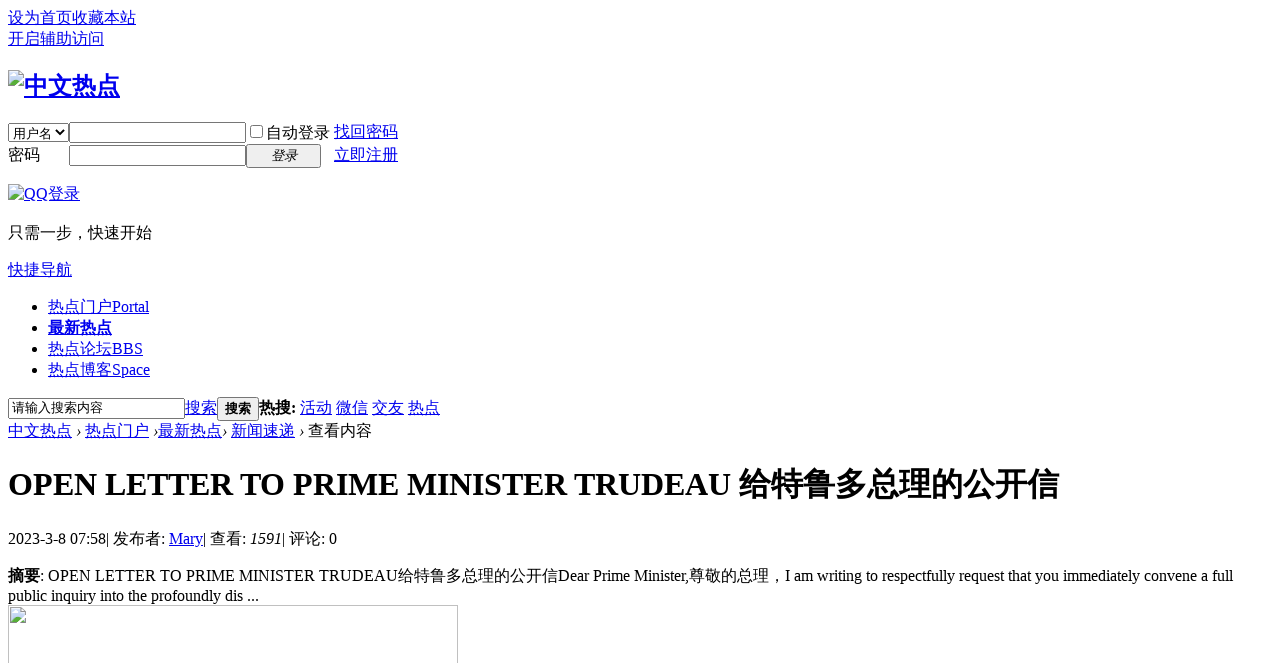

--- FILE ---
content_type: text/html; charset=utf-8
request_url: https://hotspotnews.ca/portal.php?mod=view&aid=2498
body_size: 10311
content:
<!DOCTYPE html PUBLIC "-//W3C//DTD XHTML 1.0 Transitional//EN" "http://www.w3.org/TR/xhtml1/DTD/xhtml1-transitional.dtd">
<html xmlns="http://www.w3.org/1999/xhtml">
<head>
<meta http-equiv="Content-Type" content="text/html; charset=utf-8" />
<title>国语热线 都市热线 中文电台 -  Powered by Discuz!</title>

<meta name="keywords" content="中文电台 国语热线 粉丝" />
<meta name="description" content="OPEN LETTER TO PRIME MINISTER TRUDEAU给特鲁多总理的公开信Dear Prime Minister,尊敬的总理，I am writing to respectfully request that you immediately convene a full public inquiry into the profoundly dis ... " />
<meta name="generator" content="Discuz! X3.4" />
<meta name="author" content="Discuz! Team and Comsenz UI Team" />
<meta name="copyright" content="2001-2020 Tencent Cloud." />
<meta name="MSSmartTagsPreventParsing" content="True" />
<meta http-equiv="MSThemeCompatible" content="Yes" />
<base href="https://hotspotnews.ca/" /><link rel="stylesheet" type="text/css" href="data/cache/style_3_common.css?dE9" /><link rel="stylesheet" type="text/css" href="data/cache/style_3_portal_view.css?dE9" /><script type="text/javascript">var STYLEID = '3', STATICURL = 'static/', IMGDIR = 'template/comiis_jymf/comiis_pic', VERHASH = 'dE9', charset = 'utf-8', discuz_uid = '0', cookiepre = 'Busk_2132_', cookiedomain = '', cookiepath = '/', showusercard = '1', attackevasive = '0', disallowfloat = 'newthread|viewratings|tradeorder|activity|usergroups|task', creditnotice = '1|威望|,2|金钱|,3|贡献|', defaultstyle = '', REPORTURL = 'aHR0cHM6Ly9ob3RzcG90bmV3cy5jYS9wb3J0YWwucGhwP21vZD12aWV3JmFpZD0yNDk4', SITEURL = 'https://hotspotnews.ca/', JSPATH = 'static/js/', CSSPATH = 'data/cache/style_', DYNAMICURL = '';</script>
<script src="static/js/common.js?dE9" type="text/javascript"></script>
<meta name="application-name" content="中文热点" />
<meta name="msapplication-tooltip" content="中文热点" />
<meta name="msapplication-task" content="name=热点门户;action-uri=https://hotspotnews.ca/portal.php;icon-uri=https://hotspotnews.ca/template/comiis_jymf/comiis_pic/portal.ico" />
<meta name="msapplication-task" content="name=热点论坛;action-uri=https://hotspotnews.ca/forum.php;icon-uri=https://hotspotnews.ca/template/comiis_jymf/comiis_pic/bbs.ico" />
<meta name="msapplication-task" content="name=热点博客;action-uri=https://hotspotnews.ca/home.php;icon-uri=https://hotspotnews.ca/template/comiis_jymf/comiis_pic/home.ico" />
</head>
<body id="nv_portal" class="pg_view" onkeydown="if(event.keyCode==27) return false;">
<div id="append_parent"></div><div id="ajaxwaitid"></div>

<div id="toptb" class="cl">

<div class="wp">
<div class="z"><a href="javascript:;"  onclick="setHomepage('https://hotspotnews.ca/');">设为首页</a><a href="https://hotspotnews.ca/"  onclick="addFavorite(this.href, '中文热点');return false;">收藏本站</a>

</div>
<div class="y">
<a id="switchblind" href="javascript:;" onclick="toggleBlind(this)" title="开启辅助访问" class="switchblind">开启辅助访问</a>

</div>
</div>
</div>
<div id="hd">
<div class="wp">
<div class="hdc cl"><h2><a href="./" title="中文热点"><img src="template/comiis_jymf/comiis_pic/comiis_logo.gif" alt="中文热点" border="0" /></a></h2><script src="static/js/logging.js?dE9" type="text/javascript"></script>
<form method="post" autocomplete="off" id="lsform" action="member.php?mod=logging&amp;action=login&amp;loginsubmit=yes&amp;infloat=yes&amp;lssubmit=yes" onsubmit="return lsSubmit();">
<div class="fastlg cl">
<span id="return_ls" style="display:none"></span>
<div class="y pns">
<table cellspacing="0" cellpadding="0">
<tr>
<td>
<span class="ftid">
<select name="fastloginfield" id="ls_fastloginfield" width="40" tabindex="900">
<option value="username">用户名</option>
<option value="email">Email</option>
</select>
</span>
<script type="text/javascript">simulateSelect('ls_fastloginfield')</script>
</td>
<td><input type="text" name="username" id="ls_username" autocomplete="off" class="px vm" tabindex="901" /></td>
<td class="fastlg_l"><label for="ls_cookietime"><input type="checkbox" name="cookietime" id="ls_cookietime" class="pc" value="2592000" tabindex="903" />自动登录</label></td>
<td>&nbsp;<a href="javascript:;" onclick="showWindow('login', 'member.php?mod=logging&action=login&viewlostpw=1')">找回密码</a></td>
</tr>
<tr>
<td><label for="ls_password" class="z psw_w">密码</label></td>
<td><input type="password" name="password" id="ls_password" class="px vm" autocomplete="off" tabindex="902" /></td>
<td class="fastlg_l"><button type="submit" class="pn vm" tabindex="904" style="width: 75px;"><em>登录</em></button></td>
<td>&nbsp;<a href="member.php?mod=registerhs" class="xi2 xw1">立即注册</a></td>
</tr>
</table>
<input type="hidden" name="quickforward" value="yes" />
<input type="hidden" name="handlekey" value="ls" />
</div>

<div class="fastlg_fm y" style="margin-right: 10px; padding-right: 10px">
<p><a href="https://hotspotnews.ca/connect.php?mod=login&op=init&referer=portal.php%3Fmod%3Dview%26aid%3D2498&statfrom=login_simple"><img src="template/comiis_jymf/comiis_pic/qq_login.gif" class="vm" alt="QQ登录" /></a></p>
<p class="hm xg1" style="padding-top: 2px;">只需一步，快速开始</p>
</div>
</div>
</form>

</div>
<div style="clear:both;"></div>
<div id="nv" class="comiis_nav">
<a href="javascript:;" id="qmenu" onmouseover="delayShow(this, function () {showMenu({'ctrlid':'qmenu','pos':'34!','ctrlclass':'a','duration':2});showForummenu(0);})">快捷导航</a>
<ul><li class="a" id="mn_portal" ><a href="portal.php" hidefocus="true" title="Portal"  >热点门户<span>Portal</span></a></li><li id="mn_P1" ><a href="https://hotspotnews.ca/portal.php?mod=list&catid=1" hidefocus="true" target="_blank"   style="font-weight: bold;">最新热点</a></li><li id="mn_forum" ><a href="forum.php" hidefocus="true" title="BBS"  >热点论坛<span>BBS</span></a></li><li id="mn_home" ><a href="home.php" hidefocus="true" title="Space"  >热点博客<span>Space</span></a></li>
</ul>

</div>

<div class="p_pop h_pop" id="mn_userapp_menu" style="display: none"></div>
<div id="mu" class="cl">

</div><div id="scbar" class="cl">
<form id="scbar_form" method="post" autocomplete="off" onsubmit="searchFocus($('scbar_txt'))" action="search.php?searchsubmit=yes" target="_blank">
<input type="hidden" name="mod" id="scbar_mod" value="search" />
<input type="hidden" name="formhash" value="0dd62769" />
<input type="hidden" name="srchtype" value="title" />
<input type="hidden" name="srhfid" value="0" />
<input type="hidden" name="srhlocality" value="portal::view" />
<table cellspacing="0" cellpadding="0">
<tr>
<td class="scbar_icon_td"></td>
<td class="scbar_txt_td"><input type="text" name="srchtxt" id="scbar_txt" value="请输入搜索内容" autocomplete="off" x-webkit-speech speech /></td>
<td class="scbar_type_td"><a href="javascript:;" id="scbar_type" class="xg1" onclick="showMenu(this.id)" hidefocus="true">搜索</a></td>
<td class="scbar_btn_td"><button type="submit" name="searchsubmit" id="scbar_btn" sc="1" class="pn pnc" value="true"><strong class="xi2">搜索</strong></button></td>
<td class="scbar_hot_td">
<div id="scbar_hot">
<strong class="xw1">热搜: </strong>

<a href="search.php?mod=forum&amp;srchtxt=%E6%B4%BB%E5%8A%A8&amp;formhash=0dd62769&amp;searchsubmit=true&amp;source=hotsearch" target="_blank" class="xi2" sc="1">活动</a>



<a href="search.php?mod=forum&amp;srchtxt=%E5%BE%AE%E4%BF%A1&amp;formhash=0dd62769&amp;searchsubmit=true&amp;source=hotsearch" target="_blank" class="xi2" sc="1">微信</a>



<a href="search.php?mod=forum&amp;srchtxt=%E4%BA%A4%E5%8F%8B&amp;formhash=0dd62769&amp;searchsubmit=true&amp;source=hotsearch" target="_blank" class="xi2" sc="1">交友</a>



<a href="search.php?mod=forum&amp;srchtxt=%E7%83%AD%E7%82%B9&amp;formhash=0dd62769&amp;searchsubmit=true&amp;source=hotsearch" target="_blank" class="xi2" sc="1">热点</a>

</div>
</td>
</tr>
</table>
</form>
</div>
<ul id="scbar_type_menu" class="p_pop" style="display: none;"><li><a href="javascript:;" rel="article">文章</a></li><li><a href="javascript:;" rel="forum" class="curtype">帖子</a></li><li><a href="javascript:;" rel="user">用户</a></li></ul>
<script type="text/javascript">
initSearchmenu('scbar', '');
</script>
</div>
</div>


<div id="wp" class="wp"><script src="static/js/forum_viewthread.js?dE9" type="text/javascript"></script>
<script type="text/javascript">zoomstatus = parseInt(1), imagemaxwidth = '600', aimgcount = new Array();</script>
<div id="pt" class="bm cl">
<div class="z">
<a href="./" class="nvhm" title="首页">中文热点</a> <em>&rsaquo;</em>
<a href="portal.php">热点门户</a> <em>&rsaquo;</em><a href="https://hotspotnews.ca/portal.php?mod=list&catid=1">最新热点</a><em>&rsaquo;</em>
<a href="https://hotspotnews.ca/portal.php?mod=list&catid=3">新闻速递</a> <em>&rsaquo;</em>
查看内容
</div>
</div>

<style id="diy_style" type="text/css"></style>
<div class="wp">
<!--[diy=diy1]--><div id="diy1" class="area"></div><!--[/diy]-->
</div>
<div id="ct" class="ct2 wp cl">
<div class="mn">
<div class="bm vw">
<div class="h hm">
<h1 class="ph">OPEN LETTER TO PRIME MINISTER TRUDEAU 给特鲁多总理的公开信 </h1>
<p class="xg1">
2023-3-8 07:58<span class="pipe">|</span>
发布者: <a href="home.php?mod=space&amp;uid=4768">Mary</a><span class="pipe">|</span>
查看: <em id="_viewnum">1591</em><span class="pipe">|</span>
评论: 0</p>
</div>

<!--[diy=diysummarytop]--><div id="diysummarytop" class="area"></div><!--[/diy]-->

<div class="s"><div><strong>摘要</strong>: OPEN LETTER TO PRIME MINISTER TRUDEAU给特鲁多总理的公开信Dear Prime Minister,尊敬的总理，I am writing to respectfully request that you immediately convene a full public inquiry into the profoundly dis ...</div></div>
<!--[diy=diysummarybottom]--><div id="diysummarybottom" class="area"></div><!--[/diy]-->

<div class="d">

<!--[diy=diycontenttop]--><div id="diycontenttop" class="area"></div><!--[/diy]-->

<table cellpadding="0" cellspacing="0" class="vwtb"><tr><td id="article_content"><div class="a_af"><a href="https://hotspotnews.ca" target="_blank"><img src="https://hotspotnews.ca/data/attachment/common/cf/034700c5q555ktqtzf5cki.jpg" height="200" width="450" border="0"></a></div><div align="center"><b><font size="5">OPEN LETTER TO PRIME MINISTER TRUDEAU<br>给特鲁多总理的公开信</font></b></div><div align="center"><b><font size="5"><br></font></b></div><font size="4"><b>Dear Prime Minister,<br>尊敬的总理，</b><br>I am writing to respectfully request that you immediately convene a full public inquiry into the profoundly disturbing activities of CSIS, its leadership, and its employees. Such activities have led to an unsustainable erosion of the public’s confidence in CSIS’ adherence to the rule of law, to the protection of the constitutional rights that uphold our cherished democracy, and to their mandate to safeguard our national security and the citizens they serve.<br>我在此恳请您立即对加拿大安全情报局、领导层和员工的令人深感不安的行为进行全面公开调查。人们心目中的情报局应该秉承这样的原则：遵纪守法、保护我们珍视的民主制度的宪法权利、以维护我们的国家安全和他们所服务的公民为使命；而他们的所作所为，让人们对其信心丧失殆尽。<br>&nbsp;<br><b>The justification for an urgent full public inquiry into CSIS includes, but is not limited to:</b><br>由于以下列出的部分原因，对加拿大安全情报局的全面公开调查，迫在眉睫：<br>1) Persistent, unlawful, and selective sharing of purported intelligence information by CSIS employees, including its motivations, that both violates the CSIS Code of Conduct and is an indictable breach of trust by a public officer offence under section 122 of the Criminal Code of Canada.<br>1）加拿大安全情报局的员工持续的选择性分享情报信息的非法行为及其动机，不仅违背了加拿大安全情报局的行为准则，也符合加拿大《刑法》第122条所定义的公职人员背信罪。<br>&nbsp;<br>2) The complicitous, self-serving, and unsettling relationship between CSIS and selected journalists that renders them compliant pipelines for agency-sanctioned defamatory disinformation and that undermines the ability of a free press to act in the public interest as a naturally skeptical counterbalance to CSIS’ extraordinary powers.<br>加拿大安全情报局与某些记者之间同流合污、假公济私的龌龊关系使其成为被认可的制造诽谤性假新闻的流水线，而丧失了一个自由的媒体应有的能力：他们无法代表公众，无法制衡一手遮天的情报局，无法保持新闻从业者应有的怀疑。<br>&nbsp;<br>3) The extent to which the pursuit by CSIS of an organizational policy to spread false and unsubstantiated allegations, without adequate checks on gross abuses of their intrusive powers and privacy invasion, has diminished the faith of Canadians and interfered with minority representation in our government.<br>加拿大安全情报局奉行某项组织政策，血口喷人，毫无顾忌的滥用职权和侵犯隐私--这种行为的严重程度，削弱了加拿大人的信心，也干扰了我们政府中少数族裔的代表。<br>&nbsp;<br>4) Serious internal and external accusations that CSIS is rife with unacceptable and longstanding systemic racism and biases that extend into the wider Canadian society as reprehensible acts of civil rights’ abuses and xenophobic racial profiling that threaten our national security.<br>曾有来自于情报局内部和外部的严厉指控：该机构内部长期存在着难以置信的系统性的种族主义和偏见，并进一步对加拿大社会有更深远的影响，表现为侵犯公民权利和仇外的种族定性的恶劣行为，威胁到我们的国家安全。<br>&nbsp;<br>5) CSIS’ role as the primary source of intelligence that centres the organization as the natural focal point and foundation for a concurrent and in-depth wider public inquiry into foreign government interference in Canada’s elections.<br>5）加拿大安全情报局，作为情报的主要来源的这一角色，自然使其成为对外国政府干预加拿大选举进行实时深入的更广泛的公开调查的众矢之的。<br>&nbsp;<br>In response to recent lawsuits by CSIS employees who claim CSIS functions as “an old boy’s club” and “CSIS management had created and perpetuated a culture of systemic racism”, current CSIS Director David Vigneault publicly acknowledged “that, yes, systemic racism does exist here.”<br>对于最近有情报局的员工提起诉讼，声称这里是“老男孩俱乐部”（注：精英阶层的男人为主的排外的群体），“加拿大安全情报局的管理层创造并延续了系统性种族主义的文化”，现任情报局局长大卫·维尼奥特公开回应“这里确实存在系统性种族主义。”<br>&nbsp;<br>The Canadian Civil Liberties Association and the International Civil Liberties Monitoring Group are among organizations that have asked the federal government for “urgent, proactive and genuine” action to investigate CSIS leaks and “make a full and fair disclosure of all information.” &nbsp;<br>包括加拿大公民自由协会和国际公民自由监察组织在内的一些组织机构已要求联邦政府采取“紧急、主动和真正的”行动来调查加拿大安全情报局泄密事件，并“全面、公正的披露一切信息”。<br>&nbsp;<br>I can personally attest that, for 13 years, CSIS has targeted me with anonymous, irresponsible, false, and unsubstantiated allegations in cooperation with favoured journalists who have not hesitated to shamelessly propagate and convert innocuous, commonplace activities into baseless and slanderous rumours that I am somehow a threat to Canada. This pattern of poisonous insinuations and innuendo has become so outrageous that you, as Prime Minister, have recently been compelled to, on more than one occasion, expose the lies on which they are based and clarify the facts.<br>我可以用自身的经历证明，十三年来，加拿大安全情报局伙同与其志趣相投的记者，以匿名、不负责任、信口雌黄的指控针对我；这些记者把一些并无关联的日常活动，顺理成章的编造成无根据的诽谤，易如反掌的将我变成加拿大的威胁。这种模式化的指鹿为马和含沙射影已经到了“人神共愤，法令不容”的程度，以至于您，做为加拿大的总理，最近不得不不止一次的揭穿他们的谎言并澄清事实。<br>&nbsp;<br>In my case, this ongoing persecution originated in 2010 with CSIS Director Richard Fadden who was widely condemned for his irresponsible comments. A subsequent Parliamentary Committee investigation, the first of two that were revelatory of CSIS’ catastrophic failings under Mr. Fadden’s leadership, harshly censured him and recommended the government require him to resign.<br>对我的持续性的迫害，始作俑者是2010 年时任加拿大安全情报局局长的理查德·法登，他因其不负责任的言论受到广泛谴责。在之后的一个国会委员会调查对他进行了严厉谴责，并建议政府要求他辞职。这个调查是两个调查中的第一个；两个调查相继批露了加拿大安全情报局在法登领导下的毁灭性失败。<br>&nbsp;<br>The consequences of repeated and unwarranted CSIS attacks have been irreparable damage to my reputation and the safety of myself and my family, the severity of which compelled me to seek help from police a number of years ago and share information about specific malevolent organizations they should investigate if I suddenly disappeared or died. Equally concerning, I am not alone in experiencing CSIS’ disregard for the human toll of their libelous smears on other visible minority Canadians and ethnic community leaders.<br>“信而见疑，忠而被谤”。加拿大安全情报局周而复始和捕风捉影的攻击对我的声誉以及我和家人的安全造成了无法弥补的损害。我不得不在若干年前向警方寻求帮助，并向其提供相关邪恶组织的信息--万一我突然失踪或者死亡，他们可以就此彻查。同样令人担忧的是，我并不是个例：情报局对于被其诽谤中伤的其他可见少数族裔加拿大人和社区领袖，置若罔闻。<br>&nbsp;<br>Canadians deserve clear answers and reject the notion that CSIS’ secretive veil shields them from the highest standards of integrity, transparency, and accountability. I earnestly urge you to reverse your decision and call a public inquiry into foreign government interference in Canada’s elections focusing on CSIS, the catalyst for what has now rapidly devolved into a partisan circus. This will serve to protect the stability of Canada’s vibrantly diverse society and halt any further weakening of our democracy. It is also hoped that its findings would repurpose CSIS’ substantial resources on thwarting real threats to our national security.<br>加拿大人应该得到明确的答案，并抵制情报局因其秘密面纱而免受最高标准的诚信、透明和尽责的要求。我恳请您收回您之前的决定，针对加拿大安全情报局，开启关于外国政府干预加拿大大选的公开调查；被安全局的“消息”滋养的媒体，此刻正在上演党争的华丽大戏。对安全局的全面公开调查，将有助于保护加拿大充满活力的多元化社会的稳定，并防止我们的民主被进一步蚕食。同时期待其调查结果能够使安全局有的放矢，将众多资源集中在打击对我们国家安全的真正威胁上。<br>&nbsp;<br>Sincerely,<br>&nbsp;<br><b>Michael Chan<br>陈国治敬上<br>注：如中英文理解有歧义，请以英文为准。</b></font></td></tr></table>

<!--[diy=diycontentbottom]--><div id="diycontentbottom" class="area"></div><!--[/diy]-->

<script src="static/js/home.js?dE9" type="text/javascript"></script>
<div id="click_div"><table cellpadding="0" cellspacing="0" class="atd">
<tr><td>
<a href="home.php?mod=spacecp&amp;ac=click&amp;op=add&amp;clickid=1&amp;idtype=aid&amp;id=2498&amp;hash=30eef0d32560eb47185b8a792017cc6e&amp;handlekey=clickhandle" id="click_aid_2498_1" onclick="showWindow(this.id, this.href);doane(event);">
<img src="static/image/click/luguo.gif" alt="" /><br />路过</a>
</td>
<td>
<a href="home.php?mod=spacecp&amp;ac=click&amp;op=add&amp;clickid=2&amp;idtype=aid&amp;id=2498&amp;hash=30eef0d32560eb47185b8a792017cc6e&amp;handlekey=clickhandle" id="click_aid_2498_2" onclick="showWindow(this.id, this.href);doane(event);">
<img src="static/image/click/leiren.gif" alt="" /><br />雷人</a>
</td>
<td>
<a href="home.php?mod=spacecp&amp;ac=click&amp;op=add&amp;clickid=3&amp;idtype=aid&amp;id=2498&amp;hash=30eef0d32560eb47185b8a792017cc6e&amp;handlekey=clickhandle" id="click_aid_2498_3" onclick="showWindow(this.id, this.href);doane(event);">
<img src="static/image/click/woshou.gif" alt="" /><br />握手</a>
</td>
<td>
<a href="home.php?mod=spacecp&amp;ac=click&amp;op=add&amp;clickid=4&amp;idtype=aid&amp;id=2498&amp;hash=30eef0d32560eb47185b8a792017cc6e&amp;handlekey=clickhandle" id="click_aid_2498_4" onclick="showWindow(this.id, this.href);doane(event);">
<img src="static/image/click/xianhua.gif" alt="" /><br />鲜花</a>
</td>
<td>
<a href="home.php?mod=spacecp&amp;ac=click&amp;op=add&amp;clickid=5&amp;idtype=aid&amp;id=2498&amp;hash=30eef0d32560eb47185b8a792017cc6e&amp;handlekey=clickhandle" id="click_aid_2498_5" onclick="showWindow(this.id, this.href);doane(event);">
<img src="static/image/click/jidan.gif" alt="" /><br />鸡蛋</a>
</td>
</tr>
</table>
<script type="text/javascript">
function errorhandle_clickhandle(message, values) {
if(values['id']) {
showCreditPrompt();
show_click(values['idtype'], values['id'], values['clickid']);
}
}
</script>

</div>


<!--[diy=diycontentclickbottom]--><div id="diycontentclickbottom" class="area"></div><!--[/diy]-->

</div>

<div class="o cl ptm pbm">
<a href="home.php?mod=spacecp&amp;ac=favorite&amp;type=article&amp;id=2498&amp;handlekey=favoritearticlehk_2498" id="a_favorite" onclick="showWindow(this.id, this.href, 'get', 0);" class="oshr ofav">收藏</a>
<a href="home.php?mod=spacecp&amp;ac=share&amp;type=article&amp;id=2498&amp;handlekey=sharearticlehk_2498" id="a_share" onclick="showWindow(this.id, this.href, 'get', 0);" class="oshr">分享</a>
<a href="misc.php?mod=invite&amp;action=article&amp;id=2498" id="a_invite" onclick="showWindow('invite', this.href, 'get', 0);" class="oshr oivt">邀请</a>
</div>
<div class="pren pbm cl">
<em>上一篇：<a href="portal.php?mod=view&aid=2489">加拿大延长临时政策2年，访问者可继续在加国境内申请工作许可 ... ... ... ...</a></em><em>下一篇：<a href="portal.php?mod=view&aid=2508">关于赴华签证事宜的最新通知</a></em></div>
</div>

<!--[diy=diycontentrelatetop]--><div id="diycontentrelatetop" class="area"></div><!--[/diy]-->
<!--[diy=diycontentrelate]--><div id="diycontentrelate" class="area"></div><!--[/diy]-->


<!--[diy=diycontentcomment]--><div id="diycontentcomment" class="area"></div><!--[/diy]-->


</div>
<div class="sd pph">


<div class="drag">
<!--[diy=diyrighttop]--><div id="diyrighttop" class="area"></div><!--[/diy]-->
</div>

<div class="bm">
<div class="bm_h cl">
<h2>相关分类</h2>
</div>
<div class="bm_c">
<ul class="xl xl2 cl"><li><a href="https://hotspotnews.ca/portal.php?mod=list&catid=3">新闻速递</a></li>
<li><a href="https://hotspotnews.ca/portal.php?mod=list&catid=5">国语新闻</a></li>
<li><a href="https://hotspotnews.ca/portal.php?mod=list&catid=6">都市热线</a></li>
<li><a href="https://hotspotnews.ca/portal.php?mod=list&catid=4">社区动态</a></li>
<li><a href="https://hotspotnews.ca/portal.php?mod=list&catid=7">最新活动</a></li>
</ul>
</div>
</div>

<div class="drag">
<!--[diy=diy2]--><div id="diy2" class="area"></div><!--[/diy]-->
</div>


</div>
</div>


<div class="wp mtn">
<!--[diy=diy3]--><div id="diy3" class="area"></div><!--[/diy]-->
</div>
<input type="hidden" id="portalview" value="1"></div>
<div class="wp a_f"><a href="https://hotspotnews.ca/" target="_blank"><img src="https://hotspotnews.ca/data/attachment/common/cf/132101l7hgk2dgveluxdk2.jpg" height="900" width="600" border="0"></a></div><div class="wp a_f"><a href="https://hotspotnews.ca" target="_blank"><img src="https://hotspotnews.ca/data/attachment/common/cf/131530ghih5u6yzt05o3eg.jpg" height="380" width="600" border="0"></a></div><div class="wp a_f"><a href="https://hotspotnews.ca" target="_blank"><img src="https://hotspotnews.ca/data/attachment/common/cf/035035vq3q16zl1136xpp1.jpg" height="280" width="580" border="0"></a></div>
<div style="clear:both;"></div>
<div id="ft" class="comiis_footer wp">
<div class="comiis_footertop"><a href="archiver/" >Archiver</a>|<a href="forum.php?mobile=yes" >手机版</a>|</div>
<div class="comiis_Copyright">
Copyright &copy; 2008-2020 <a href="http://www.hotspotnews.ca" target="_blank">加拿大中文热点</a>(http://www.hotspotnews.ca) 版权所有 All Rights Reserved.<br />
<br />
Powered by <a href="http://www.hotspotnews.ca" target="_blank">HotSpotNews.ca!</a> X3.4&nbsp;
<!---*感谢你对克米设计的支持, 为获得更多克米设计的技术支持和服务, 建议保留下面克米设计的版权连接，谢谢!*--->
技术支持: <A href="http://www.hotspotnews.ca" rel="nofollow" target=_blank title="克米设计-商业技术认证客户">中文热点</A>    
</div>
</div>
<script src="home.php?mod=misc&ac=sendmail&rand=1770052534" type="text/javascript"></script>

<div id="scrolltop">

<span hidefocus="true"><a title="返回顶部" onclick="window.scrollTo('0','0')" class="scrolltopa" ><b>返回顶部</b></a></span>

</div>
<script type="text/javascript">_attachEvent(window, 'scroll', function () { showTopLink(); });checkBlind();</script>
</body>
</html>
